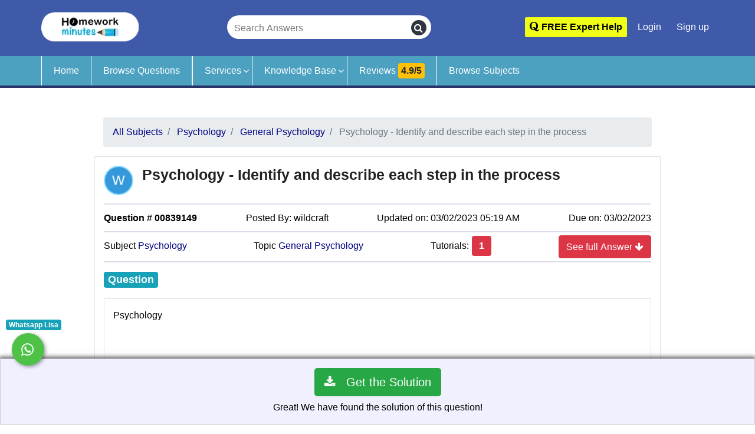

--- FILE ---
content_type: text/html; charset=UTF-8
request_url: https://www.homeworkminutes.com/q/psychology-identify-and-describe-each-step-in-the-process-839149/
body_size: 14481
content:
<!doctype html>
<html lang="en" prefix="og: http://ogp.me/ns#"><head>
<!-- Meta utf 8-->

<meta charset="utf-8">
<meta http-equiv="X-UA-Compatible" content="IE=edge">
<meta name="viewport" content="width=device-width,minimum-scale=1,initial-scale=1">	
<link rel="stylesheet" href="https://www.homeworkminutes.com/assets/v2/css/minify.min.css" type="text/css" media="all" type="text/css"  /><script src="https://www.homeworkminutes.com/assets/v2/js/vendor/jquery.min.js" type="text/javascript"></script>	
<title>(Solved) Psychology - Identify and describe each step in the process...</title>
<meta name="description" content="Find solution of question Psychology - Identify and describe each step in the process from Psychology subject by Homework Minutes experts." />
<meta name="og:site_name" content="Homework Minutes" />
<meta name="og:title" content="Psychology - Identify and describe each step in the process" />
<meta name="og:description" content="Solution of question Psychology - Identify and describe each step in the process from Psychology subject" />
<meta name="og:type" content="General Psychology Question" />
<meta name="og:locale" content="en_US" />
<meta name="og:image" content="https://www.homeworkminutes.com/assets/v2/img/online-project-help.jpg" />
<meta name="og:url" content="https://www.homeworkminutes.com/q/psychology-identify-and-describe-each-step-in-the-process-839149/" />
<!--<meta property="fb:app_id" content="Homework Minutes" />-->
<meta name="theme-color" content="#347aae"/>
<meta name="msapplication-navbutton-color" content="#347aae"/>
<meta name="apple-mobile-web-app-status-bar-style" content="#347aae"/>
<!--Set canonical tag-->
  <link rel="canonical" href="https://www.homeworkminutes.com/q/psychology-identify-and-describe-each-step-in-the-process-839149/">

<link rel="shortcut icon" sizes="16x16 24x24 32x32 48x48 64x64" href="https://www.homeworkminutes.com/assets/v2/img/favicon-64x64.ico" type="image/x-icon" >
<link rel="icon" type="image/ico"  href="https://www.homeworkminutes.com/assets/v2/img/favicon-64x64.ico" >
<!-- Mobile (Android, iOS & others) -->
<link rel="apple-touch-icon" sizes="57x57" href="https://www.homeworkminutes.com/assets/v2/img/favicon-57x57.ico">
<link rel="apple-touch-icon-precomposed"  href="https://www.homeworkminutes.com/assets/v2/img/favicon-57x57.ico">
<link rel="apple-touch-icon" sizes="72x72" href="https://www.homeworkminutes.com/assets/v2/img/favicon-72x72.ico">
<link rel="apple-touch-icon" sizes="76x76" href="https://www.homeworkminutes.com/assets/v2/img/favicon-76x76.ico">
<link rel="apple-touch-icon" sizes="114x114" href="https://www.homeworkminutes.com/assets/v2/img/favicon-114x114.ico">
<link rel="apple-touch-icon" sizes="120x120" href="https://www.homeworkminutes.com/assets/v2/img/favicon-120x120.ico">
<link rel="apple-touch-icon" sizes="144x144" href="https://www.homeworkminutes.com/assets/v2/img/favicon-144x144.ico">
<link rel="apple-touch-icon" sizes="152x152" href="https://www.homeworkminutes.com/assets/v2/img/favicon-152x152.ico">
<link rel="apple-touch-icon" sizes="180x180" href="https://www.homeworkminutes.com/assets/v2/img/favicon-180x180.ico">
<!-- Windows 8 Tiles -->
<meta name="application-name" content="HomeworkMinutes">
<meta name="msapplication-TileImage" content="https://www.homeworkminutes.com/assets/v2/img/favicon-144x144.ico">
<meta name="msapplication-TileColor" content="#2A2A2A">
<!-- iOS Settings -->
<meta content="yes" name="apple-mobile-web-app-capable">
<meta name="apple-mobile-web-app-status-bar-style" content="black-translucent">
<link rel="alternate" type="application/rss+xml" title="Homework Minutes RSS Feed" href="https://www.homeworkminutes.com/rss" />	
	
<!--For verify website on yandex.com search engine-->
<meta name="yandex-verification" content="e64b64233f492cc4" />
<meta name="p:domain_verify" content="16eaaee3bca5b2222338e0ae5c08262e"/>
<meta name="sitelock-site-verification" content="2140" />
	
<script>var SITE_URL = "https://www.HomeworkMinutes.com/";</script>
<script>var SITE_URL = "https://www.homeworkminutes.com/";</script>

	<link rel="stylesheet" href="https://www.homeworkminutes.com/assets/v2/css/minify.min.css" type="text/css" media="all" type="text/css"  /><script>
	
</script>	
<!-- Google Tag Manager Live Web -->
<script>(function(w,d,s,l,i){w[l]=w[l]||[];w[l].push({'gtm.start':
new Date().getTime(),event:'gtm.js'});var f=d.getElementsByTagName(s)[0],
j=d.createElement(s),dl=l!='dataLayer'?'&l='+l:'';j.async=true; j.rel="preconnect"; j.src=
'https://www.googletagmanager.com/gtm.js?id='+i+dl;f.parentNode.insertBefore(j,f);
})(window,document,'script','dataLayer','GTM-KQD3R5V');</script>
<!-- End Google Tag Manager -->	
	
<!-- Global site tag (gtag.js) - Google Analytics for live web-->
<script>
  (function(i,s,o,g,r,a,m){i['GoogleAnalyticsObject']=r;i[r]=i[r]||function(){
  (i[r].q=i[r].q||[]).push(arguments)},i[r].l=1*new Date();a=s.createElement(o),
  m=s.getElementsByTagName(o)[0];a.async=1;a.rel="preconnect";a.src=g;m.parentNode.insertBefore(a,m)
  })(window,document,'script','//www.google-analytics.com/analytics.js','ga');

  ga('create', 'UA-42562947-1', 'homeworkminutes.com');
  ga('send', 'pageview');
	
</script>
	
</head>
<body>
<!-- Google Tag Manager (noscript) Live Web -->
<noscript>
<iframe  src="https://www.googletagmanager.com/ns.html?id=GTM-KQD3R5V"

height="0" width="0" style="display:none;visibility:hidden"></iframe>
</noscript>
<!-- End Google Tag Manager (noscript) --> 
	<!-- Start Header Area -->
<header id="header">
	<div class="container relative">
		<div class="row align-items-center justify-content-between d-flex">
			<div id="logo"> <a title="Homework Minutes" href="https://www.homeworkminutes.com/">
					<picture>
						<source srcset="https://www.homeworkminutes.com/assets/v2/img/logo-homework-minutes.webp" type="image/webp">
						<source srcset="https://www.homeworkminutes.com/assets/v2/img/logo-homework-minutes.png" type="image/png">
						<img  src="https://www.homeworkminutes.com/assets/v2/img/logo-homework-minutes.png" alt="Online assignment and homework help" />
					</picture>
				</a> 
			</div>

	 <div id="searchbox">
		<form action="https://www.homeworkminutes.com/search/keyword/" id="search-header" method="get" class="Header-searchBox" autocomplete="off" accept-charset="utf-8">
		<input type="text" name="keywords" class="searchInput" id="keyword" placeholder="Search Answers" aria-label="Search Answers" required>
		<button type="submit" class="searchButton" aria-label="search">
			<i class="fa fa-search"></i>
		</button>
		</form>	</div>

			<div class="top-nav">


				<ul class="nav-menu d-none d-md-block">

					<li class="pt-1" >
						<a style="background-color:#F0FF18; font-weight:600;color:#000;" class="genric-btn radius" href="https://www.homeworkminutes.com/question/ask/"><span class="fa fa-quora" aria-hidden="true"> </span> FREE Expert Help</a>
					</li>
				
											<li ><a class="" href="https://www.homeworkminutes.com/user/login/" aria-label="Login">Login</a></li>
							<li>
							<a class="" href="https://www.homeworkminutes.com/user/register/" aria-label="Signup"><span aria-hidden="true"> </span> Sign up</a></li>

						
					
				</ul>





			</div>

			<!-- #nav-menu-container -->
		</div>
	
	</div>


</header>
<div class="main-nav">
	<div class="container">
		<div class="row">
			<nav id="nav-menu-container">

				<ul class="nav-menu">
					<li ><a href="https://www.homeworkminutes.com/">Home</a></li>

						<li class="border-right "><a href="https://www.homeworkminutes.com/questions/">Browse Questions</a></li>


					<li class="menu-has-children"><a href="https://www.homeworkminutes.com/services/">Services</a>
						<ul>
							<li class="menu-has-children"><a href="#">Content Services</a>
								<ul>
									<li><a href="https://www.homeworkminutes.com/data-entry-service/">Data Entry</a></li>

									<li><a href="https://www.homeworkminutes.com/essay-writing-service/">Essay</a></li>
									<li><a href="https://www.homeworkminutes.com/thesis-writing-service/">Thesis</a></li>
								</ul>
							</li>

							<li><a href="https://www.homeworkminutes.com/computer-science-help/">IT Projects</a>

							</li>

							<li class="menu-has-children"><a href="#">Office Assistance</a>
								<ul>
									<li ><a href="https://www.homeworkminutes.com/discussions/">Discussions</a></li>
									<li ><a href="https://www.homeworkminutes.com/project-work-help/">Project Work Help</a></li>
									<li ><a href="https://www.homeworkminutes.com/office-work-help/">Office Work Help</a></li>

									<li ><a href="https://www.homeworkminutes.com/research-paper-help/">Research Paper Help</a></li>

								</ul>


							</li>
							<li class="menu-has-children"> <a href="#">Note Bank</a>
								<ul>
								<li class=""><a href="https://www.homeworkminutes.com/nursing-help/">Nursing</a></li>
                                <li class=""><a href="https://www.homeworkminutes.com/statistics-help/">Statistics </a></li>
                                <li class=""><a href="https://www.homeworkminutes.com/psychology-help/">Psychology </a></li>
									<li class=""><a href="https://www.homeworkminutes.com/accounting-help/">Accounting </a></li>
<li class=""><a href="https://www.homeworkminutes.com/economics-help/">Economics</a></li>
                                 <li class=""><a href="https://www.homeworkminutes.com/marketing-help/">Marketing</a></li>
												<li class=""><a href="https://www.homeworkminutes.com/computer-science-help/">Computer Science </a></li>
									<li class=""><a href="https://www.homeworkminutes.com/history-help/">History</a></li>


									<li class=""> <a href="https://www.homeworkminutes.com/services/">More Topics... </a></li>
									
								</ul>
							</li>
							<li ><a href="https://www.homeworkminutes.com/online-learning/">Online Learning (Zoom/Skype/Webex)</a></li>
						</ul>
					</li>

					<li class="menu-has-children"><a href="#">Knowledge Base</a>
						<ul>
							<li><a href="https://www.homeworkminutes.com/blog/">Blog</a></li>
							<li><a href="https://www.homeworkminutes.com/infographics/">Infographics</a></li>
							<li><a href="https://www.homeworkminutes.com/who-invented/">Who Invented</a></li>
						</ul>
					</li>

					<li ><a class="review-btn" href="https://www.homeworkminutes.com/reviews/">Reviews <span class="badge badge-warning">4.9/5</span></a></li>

					<li ><a href="https://www.homeworkminutes.com/subject/">Browse Subjects</a></li>
					

					<li class="d-sm-block d-md-none">
						<a class="generic-btn btn-primary" href="https://www.homeworkminutes.com/question/ask/">Ask a Question</a>
					</li>
											<li class="d-sm-block d-md-none "><a class="genric-btn danger-border" href="https://www.homeworkminutes.com/user/login/" aria-label="Login"><span class="fa fa-user-circle-o" aria-hidden="true"> </span> Login</a></li>

					
				</ul>

			</nav>
		</div>
	</div>
</div>
<!-- End Header Area -->
<!-- 
<div class="small-mobile-menu">
		<div class="row">
			<div class="col-3"><a aria-label="Home" href="https://www.homeworkminutes.com/"><i class="fa fa-home" aria-hidden="true"></i></a></div> 
			<div class="col-3"><a aria-label="Ask Question" href="https://www.homeworkminutes.com/question/ask/"><i class="fa fa-pencil-square-o" aria-hidden="true"></i></a></div>
			<div class="col-3"><a aria-label="Browse Questions" href="https://www.homeworkminutes.com/questions/"><i class="fa fa-search" aria-hidden="true"></i></a></div>
	        <div class="col-3"><a aria-label="Login" href="https://www.homeworkminutes.com/user/login/"><i class="fa fa-user-circle" aria-hidden="true"></i> </a></div>
			</div>
		</div> --><!-- Start About Area -->
<section class="about-area  section-gap">
  <div class="container-fluid">
    <div class="row justify-content-md-center" itemscope itemtype="http://schema.org/QAPage">
		
      <div class="col-md-9  col-sm-12 col-xs-12 question-page" itemprop="mainEntity"  itemscope itemtype="https://schema.org/Question">

		<nav aria-label="breadcrumb">

	<ol class="breadcrumb" itemscope itemtype="https://schema.org/BreadcrumbList">
		<li class="breadcrumb-item" itemprop="itemListElement" itemscope itemtype="https://schema.org/ListItem">
			<a href="https://www.homeworkminutes.com/subject/" itemprop="item"><span itemprop="name">All Subjects</span></a>			<meta itemprop="position" content="1"/>
		</li>
		<li class="breadcrumb-item" itemprop="itemListElement" itemscope itemtype="https://schema.org/ListItem">
			<a href="https://www.homeworkminutes.com/subject/psychology/" itemprop="item"><span itemprop="name">Psychology</span></a>			<meta itemprop="position" content="2"/>
		</li>
		<li class="breadcrumb-item" itemprop="itemListElement" itemscope itemtype="https://schema.org/ListItem">
			<a href="https://www.homeworkminutes.com/sub-subject/general-psychology/" itemprop="item"><span itemprop="name">General Psychology</span></a>			<meta itemprop="position" content="3"/>
		</li>
		<li class="breadcrumb-item active" >
		Psychology - Identify and describe each step in the process		</li>
	</ol>
</nav>

<div class="post-articles question-articles">
	<article class="article-question">
		<div class="row">
			<div class="col-sm-12 single-inner-content">

				<div class="question-inner">
					<div class="row">
			
			<div class="col-sm-12 question-title">
										<div class="question-image-vote">


						<div class="author-image mb-2"><a href="https://www.homeworkminutes.com/tutors/profile/wildcraft"><span class="author-image-span">
					   					   <img  class="avatar photo" title="Question by wildcraft" alt="Psychology - Identify and describe each step in the process" width="50" height="50" avatar="wildcraft">
											  
					 </span></a>
							
						
						
						</div>
                         					</div>
					<div class="question-content question-content-first">
						<div>
							<h1 class="post-title" itemprop="name">
							Psychology - Identify and describe each step in the process			             
							</h1>
						<link itemprop="url" href="https://www.homeworkminutes.com/q/psychology-identify-and-describe-each-step-in-the-process-839149/" />	
						</div>

					</div>
				</div>
						</div>
<div class="question-content question-content-second">
	<div class="col-md-12 col-xs-12 question-cat ">
<div class="row justify-content-between align-middle">
	<!--<span>Offered Price: <span class="h5 badge badge-success text-light">
	
   <span >$</span>
	<span>
		7.00	</span>
	</span>
	</span>-->
	<span class="question-category" ><strong>Question # 00839149</strong> </span>
	<span >Posted By: <span class="author-name">wildcraft</span>

	</span> <span class="question-time" itemprop="dateCreated" datetime="03/02/2023 05:19 AM"> Updated on: 03/02/2023 05:19 AM </span> <span class="question-time"> Due on: 03/02/2023 </span>
	
</div>
</div>
<div class="col-md-12 col-xs-12 question-cat ">
	<div class="row justify-content-between align-middle">
		
		
		<span class="question-category"> Subject <a href="https://www.homeworkminutes.com/subject/Psychology/">Psychology</a> </span> <span class="question-category"> Topic <a href="https://www.homeworkminutes.com/sub-subject/General-Psychology/">General Psychology</a></span>
		<span class="number">Tutorials: <button class="purchase_it btn p-0" ><span class="h5 badge badge-danger text-light" itemprop="answerCount">1</span></button></span>
		<span>	
	<button class="purchase_it btn btn-danger pull-right">See full Answer <i class="fa fa-arrow-down"></i></button>
	</span>
	</div>
</div>
<div class="question-content-text" > 
<legend><span class="mt-2 mb-2 d-inline-block badge badge-info text-light">Question</span> 

	<div class="clearfix"></div>
	</legend>
	<a class="d-none" href="https://www.homeworkminutes.com/assets/v2/img/1x1.png"><img width="1px" height="1px" src="https://www.homeworkminutes.com/assets/v2/img/1x1.png" alt="Dot Image"/></a>
	<div class="content-text" itemprop="text">
	

		<p>Psychology</p>

<p>&nbsp;</p>

<p>Imagine you are reading a textbook and studying for an upcoming test in psychology.&nbsp;<strong>Identify and describe each step in the process required for remembering information from your the book in order to do well on the test. Discuss a strategy for improving memory and provide an example of how it could help you on the test. Also, explain what parts of the brain are involved with memory.</strong></p>

<ul>
</ul>

<ul>
</ul>
	</div>
<a class="d-none" href="https://www.homeworkminutes.com/assets/v2/img/1x1.png"><img width="1px" height="1px" src="https://www.homeworkminutes.com/assets/v2/img/1x1.png" alt="Dot Image"/></a>

</div>

</div>
					<div class="clearfix"></div>
				</div>
				
					
													<div class="question-bottom">
					
					<ul class="question-link-list">
						<div class="contextmenu">

</div>					
					</ul>
					<ul class="feedback-div pull-right" >
						
						<li class="report_activated">
						<span class="pull-left">Rating: </span>
						<div class="star-rating text-warning pull-left">
							<span class="fa fa-star"></span>
							<span class="fa fa-star"></span>
							<span class="fa fa-star"></span>
							<span class="fa fa-star"></span>
							<span class="fa fa-star-half-o"></span>
						</div>
						<div class="pull-left"><span class="rating">4.9</span>/<span>5</span>
						</div>
</li>
					</ul>
					<div class="clearfix"></div>
					</div>
												
				
			</div>
			
			
			
		</div>
		
	</article>
</div>
<!--<div id="share">
<div class="share"></div>
</div>-->
<script type="text/javascript">

	$( '#question_text' ).on( 'copy', function ( e ) {
		var sel = window.getSelection();
		var copyFooter =
			"<br /><br /> Source: <a href='" + document.location.href + "'>" + document.location.href + "</a><br />&copy; HomeworkMinutes.com";
		var copyHolder = $( '<div>', {
			html: sel + copyFooter,
			style: {
				position: 'absolute',
				left: '-99999px'
			}
		} );
		$( 'body' ).append( copyHolder );
		sel.selectAllChildren( copyHolder[ 0 ] );
		window.setTimeout( function () {
			copyHolder.remove();
		}, 0 );
	} );
	
</script>
		
		<script> 
  $(document).ready(function () {
	
function generateRandomNumber() {
    var min = 4.5,
        max = 5.0,
        highlightedNumber = Math.random() * (max - min) + min;
    $(".rating").html(highlightedNumber.toFixed(1));
    
};

generateRandomNumber();	
});
</script>


		<div class="clearfix"></div>

		<div class="toolbar row mt-3">
			<a href="https://www.homeworkminutes.com/welcome/report/q/839149/" class="genric-btn warning radius small" rel="nofollow">Report this Question as Inappropriate</a>			
		</div>


				
		<div class="clearfix"></div>
		
				  <div class="question-adv-comments question-has-comments" >
			  <div class="row">
			<div id="comments" class="post-section">
				<div class="post-inner">
					<div class="answers-tabs">
						<div class="h3">Tutorials for this Question</div>

					</div>
		<ol class="commentlist clearfix" id="answers">
			<li class="comment byuser comment-author-james even thread-even depth-1 ">

	<div class="comment-body clearfix" itemprop="acceptedAnswer" itemscope itemtype="http://schema.org/Answer">

		<div class="comment-text">

			<div class="row">

				<div class="col-sm-12">
										<div class="question-image-vote">
						<div class="author-image mb-2"><a href="https://www.homeworkminutes.com/tutors/profile/wildcraft"><span class="author-image-span">
																			<img class="avatar photo" alt="wildcraft" title="wildcraft" width="50" height="50" avatar="wildcraft">
									
								</span></a>

							<!--
					<div class="author-image-pop-2">
						<div class="post-section user-area user-area-columns_pop">
							<div class="post-inner">
								<div class="author-image"><a href="https://www.homeworkminutes.com/tutors/profile/wildcraft"><span class="author-image-span">
							  					   <img  class="avatar avatar-70 photo" alt="wildcraft" title="wildcraft" width="70" height="70" avatar="wildcraft">
											
							  </span></a>
								
								</div>
								<div class="user-content">
									<div class="user-inner">
										<div class="user-data-columns">
											<h4><a href="https://www.homeworkminutes.com/tutors/profile/wildcraft">wildcraft</a></h4>
										</div>
									</div>
								</div>
								<div class="user-columns-data">
									<ul>
										<li class="user-columns-questions"><i class="fa fa-book" aria-hidden="true"></i> <span>45726 Questions</span>
										</li>
										<li class="user-columns-answers"><i class="fa fa-folder-open-o" aria-hidden="true"></i> <span>45745 Tutorials</span>
										</li>
										<li class="user-columns-points"><a href="javascript:feedbackScore('user', '61127');">
													<i class="fa fa-commenting-o" aria-hidden="true"></i><span>
												-2% (3 ratings) Feedback Score
											</span>
												</a>
										
										</li>
										<li class="user-columns-points">
																					</li>
									</ul>
								</div>
								<div class="user-follow-profile"><a href="https://www.homeworkminutes.com/tutors/profile/wildcraft">View Profile</a>
								</div>
								<div class="clearfix"></div>
							</div>
						</div>
					</div> -->
						</div>
											</div>
					<div itemprop="name">
						<h2 class="post-title" id="answer-834611">
															<a itemprop="url" href="https://www.homeworkminutes.com/q/psychology-identify-and-describe-each-step-in-the-process-839149/#answer-834611">
																	<span>Solution: Psychology - Identify and describe each step in the process</span>
									</a>
						</h2>
					</div>
				</div>
			</div>
			<div class="question-content question-content-second">
				<div class="col-md-12 col-xs-12 question-cat ">
					<div class="row justify-content-between align-middle">
						<!--<span >Available for: 
								<button class="shake h5 badge badge-success text-light btn shopButton834611" >
							
			            
		
							 <span >$</span>
			<span>
				7.00			</span>
			
	
									</button>
		</span>-->
						<span class="question-category"><strong> Tutorial # 00834611</strong> </span>
						<span>Posted By: <span class="author-name">wildcraft</span></span> <span class="question-time" itemprop="dateCreated" datetime="03/02/2023 05:20 AM"> Posted on: 03/02/2023 05:20 AM </span>


					</div>
				</div>
				<div class="col-md-12 col-xs-12 question-cat ">
					<div class="row justify-content-between align-middle">


						<span class="number">Puchased By: <span class="h5 badge badge-info text-light" itemprop="upvoteCount">2</span></span>

					</div>
				</div>

			</div>
			<div class="text">

				<div class="answer-text">

					<legend><span class="d-inline-block badge badge-info text-light">Tutorial Preview</span> </legend>
					<div class="content-text hide_answer">
						<div class="d-inline" itemprop="text">

							The solution of Psychology - Identify and describe each step in the process... 						</div>
						
													<button class="btn shopButton834611">View the full tutorial</button>
						
													<div class="purchase_this answers">


								<a href="https://www.homeworkminutes.com/shop/submit/834611/839149/" class="btn btn-lg btn-success" rel="nofollow"><i class="fa fa-download fa-2x" aria-hidden="true"></i> &nbsp; Get the Solution</a>							</div>
						

					</div>
					
				</div>

				<div class="clearfix"></div>
									<div class="comment-reply comment-reply-main">
						<div class="h3 mt-0 mb-4">Attachments</div>
						<fieldset class="attachment mb-4"><legend><div class="attachment ZIP"><i class="fa fa-folder-o" aria-hidden="true"></i> Psychology_-_Identify_and_describe_each_step_in_the_process.ZIP (18.96 KB)</div></legend><span></span></fieldset>					</div>
								<div class="clearfix"></div>
				<div class="comment-reply comment-reply-main">

					<!--<ul class="question-link-list">
					<li class="report_activated">
											</li>
				</ul>-->

					<div class="clearfix"></div>
				</div>
				<div class="clearfix"></div>

			</div>
			<div class="clearfix"></div>
		</div>
	</div>
		<div class="clearfix"></div>
</li>
			<script type="text/javascript">
				$(document).ready(function(){
		 $(".shopButton834611").click(function(){
   location.href = "https://www.homeworkminutes.com/shop/submit/834611/839149";
  });			
					});
</script>
							</ol>
			<div class="purchase_bar show" id="purchase_bar">

  							<div class="clear padded"></div>
  							  								<div class="purchase_this answers">
  									<a href="https://www.homeworkminutes.com/shop/submit/834611/839149/" class="btn btn-lg btn-success" rel="nofollow"><i class="fa fa-download fa-2x" aria-hidden="true"></i> &nbsp; Get the Solution</a>  								</div>
  							  							<p>Great! We have found the solution of this question!</p>
  						</div>
	<div class="clearfix"></div>
			</div>
  	</div>
  </div>
 </div>
		  		  
<!--<div class="modal fade" id="cta-modal" role="dialog">
  <div class="modal-dialog modal-dialog-centered">
    <div class="modal-content">
      <div class="modal-header">
		  <h4 class="modal-title col-sm-12 text-center">Get Exclusive offer <button type="button" class="close" data-dismiss="modal">&times;</button>
</h4>
        
        
      </div>
      <div class="modal-body text-center">
		  <p>Will Send Exclusive offer for you Buy it at 60% discount. </p>
    <div class="input-group mb-3">
  <input type="text" class="form-control" placeholder="Enter your email ID" aria-label="Enter your email ID" required>
  <div class="input-group-append">
    <button class="btn btn-info" type="button">Send</button>
  </div>
</div>
      </div>
    
    </div>
  </div>
</div>	-->	  
<script type="text/javascript">
				$(document).ready(function(){
		 $(".purchase_it").click(function(){
   location.href = "https://www.homeworkminutes.com/shop/submit/834611/839149";
  });			
					});
</script>	
		  
		    </div>
		
		
						
			<div class="col-md-9  col-sm-12 col-xs-12">	
		       
          <h2>Related Questions and Answers</h2>
              <ul class="list-group">
							<li class="list-group-item list-group-item-light"><a href="https://www.homeworkminutes.com/q/discussion-how-does-a-persons-cultural-view-influence-839148/" class="title" title="Discussion - How does a person's cultural view influence"><span>Discussion - How does a person's cultural view influence</span></a></li>
					
										<li class="list-group-item list-group-item-light"><a href="https://www.homeworkminutes.com/q/explain-how-the-characteristics-of-a-healthy-system-839147/" class="title" title="Explain how the characteristics of a healthy system"><span>Explain how the characteristics of a healthy system</span></a></li>
					
										<li class="list-group-item list-group-item-light"><a href="https://www.homeworkminutes.com/q/group-organizations-what-are-in-groups-and-out-groups-839146/" class="title" title="Group Organizations - What are in-groups and out-groups"><span>Group Organizations - What are in-groups and out-groups</span></a></li>
					
										<li class="list-group-item list-group-item-light"><a href="https://www.homeworkminutes.com/q/week-8-discussion-refer-to-the-interactive-injury-data-visualization-839144/" class="title" title="Week 8 Discussion - Refer to the interactive Injury Data Visualization"><span>Week 8 Discussion - Refer to the interactive Injury Data Visualization</span></a></li>
					
										<li class="list-group-item list-group-item-light"><a href="https://www.homeworkminutes.com/q/unit-6-discussion-2-character-analysis-839142/" class="title" title="Unit 6 Discussion #2 - Character Analysis"><span>Unit 6 Discussion #2 - Character Analysis</span></a></li>
					
										<li class="list-group-item list-group-item-light"><a href="https://www.homeworkminutes.com/q/unit-6-discussion-1-personality-assessment-839141/" class="title" title="Unit 6 Discussion #1 - Personality Assessment"><span>Unit 6 Discussion #1 - Personality Assessment</span></a></li>
					
										<li class="list-group-item list-group-item-light"><a href="https://www.homeworkminutes.com/q/discussion-compare-and-contrast-bipolar-ii-839139/" class="title" title="Discussion - Compare and contrast bipolar II"><span>Discussion - Compare and contrast bipolar II</span></a></li>
					
										<li class="list-group-item list-group-item-light"><a href="https://www.homeworkminutes.com/q/mood-stabilizing-agents-wendy-is-a-30-year-old-unemployed-839138/" class="title" title="Mood Stabilizing Agents - Wendy is a 30-year-old, unemployed"><span>Mood Stabilizing Agents - Wendy is a 30-year-old, unemployed</span></a></li>
					
										<li class="list-group-item list-group-item-light"><a href="https://www.homeworkminutes.com/q/unit-4-discussion-1-classical-and-operant-conditioning-839137/" class="title" title="Unit 4 Discussion #1- Classical And Operant Conditioning"><span>Unit 4 Discussion #1- Classical And Operant Conditioning</span></a></li>
					
										<li class="list-group-item list-group-item-light"><a href="https://www.homeworkminutes.com/q/psychology-and-social-justice-describe-your-experience-with-the-education-838977/" class="title" title="Psychology and Social Justice - Describe your experience with the education"><span>Psychology and Social Justice - Describe your experience with the education</span></a></li>
					
										<li class="list-group-item list-group-item-light"><a href="https://www.homeworkminutes.com/q/gendered-identities-childhood-and-adolescence-838958/" class="title" title="Gendered identities: Childhood and Adolescence"><span>Gendered identities: Childhood and Adolescence</span></a></li>
					
										<li class="list-group-item list-group-item-light"><a href="https://www.homeworkminutes.com/q/psy842-week-6-discussion-dq1dq2-838954/" class="title" title="PSY842 Week 6 Discussion (dq1+dq2)"><span>PSY842 Week 6 Discussion (dq1+dq2)</span></a></li>
					
										<li class="list-group-item list-group-item-light"><a href="https://www.homeworkminutes.com/q/ch-8-investigate-development-case-bullying-838927/" class="title" title="Ch 8 Investigate Development Case: Bullying"><span>Ch 8 Investigate Development Case: Bullying</span></a></li>
					
										<li class="list-group-item list-group-item-light"><a href="https://www.homeworkminutes.com/q/psychology-of-consciousness-describe-one-theory-that-tries-838926/" class="title" title="Psychology Of Consciousness - Describe one theory that tries"><span>Psychology Of Consciousness - Describe one theory that tries</span></a></li>
					
										<li class="list-group-item list-group-item-light"><a href="https://www.homeworkminutes.com/q/discussion-how-do-culture-and-diversity-directly-and-indirectly-838925/" class="title" title="Discussion - How do culture and diversity directly and indirectly"><span>Discussion - How do culture and diversity directly and indirectly</span></a></li>
					
										<li class="list-group-item list-group-item-light"><a href="https://www.homeworkminutes.com/q/research-intrinsic-and-extrinsic-motivation-838923/" class="title" title="Research Intrinsic And Extrinsic Motivation"><span>Research Intrinsic And Extrinsic Motivation</span></a></li>
					
										<li class="list-group-item list-group-item-light"><a href="https://www.homeworkminutes.com/q/unit-4-discussion-2-memory-techniques-and-false-memories-838863/" class="title" title="Unit 4 Discussion #2 - Memory Techniques And False Memories"><span>Unit 4 Discussion #2 - Memory Techniques And False Memories</span></a></li>
					
										<li class="list-group-item list-group-item-light"><a href="https://www.homeworkminutes.com/q/unit-4-discussion-1-classical-and-operant-conditioning-838862/" class="title" title="Unit 4 Discussion #1 - Classical And Operant Conditioning"><span>Unit 4 Discussion #1 - Classical And Operant Conditioning</span></a></li>
					
										<li class="list-group-item list-group-item-light"><a href="https://www.homeworkminutes.com/q/week-6-discussion-what-is-the-theory-of-mind-838861/" class="title" title="Week 6 Discussion - What is the theory of mind"><span>Week 6 Discussion - What is the theory of mind</span></a></li>
					
										<li class="list-group-item list-group-item-light"><a href="https://www.homeworkminutes.com/q/week-6-discussion-hazan-and-shaver-1990-838860/" class="title" title="Week 6 Discussion - Hazan and Shaver (1990)"><span>Week 6 Discussion - Hazan and Shaver (1990)</span></a></li>
					
								</ul>
            
        
			</div>	
				  
	
		
    </div>
    </div>
  </section> 

<!--<script>
	$(document).ready(function() {
var n = localStorage.getItem('on_load_counter');
 
if (n === null) {
    n = 0;
}
 
n++;
 
localStorage.setItem("on_load_counter", n);
		if (n > 10) {
var element = document.getElementById("pop-up");
  element.classList.add("view");
		}
		});
</script>

<div id="pop-up" class="block-view">
	<div class="captcha">
<script src='https://www.google.com/recaptcha/api.js'></script>
<button
class="g-recaptcha btn-primary"
data-sitekey="6Lc08YkUAAAAAB4awWGaMqL6a3n4p4IgFWgI_VKx"
data-callback="OnSubmit">
Click to Verify
</button>

<script>
       function OnSubmit(token) {
		   localStorage.removeItem('on_load_counter');
		    location.reload();
       }	
     </script>-->
</div>	
</div>
<script>
// Set the date we're counting down to
//add 5 minutes to date
var minutesToAdd=5;
var currentDate = new Date();
var countDownDate = new Date(currentDate.getTime() + minutesToAdd*60000);	
//var countDownDate = new Date("Jan 5, 2022 15:37:25").getTime();

// Update the count down every 1 second
var x = setInterval(function() {

  // Get today's date and time
  var now = new Date().getTime();
    
  // Find the distance between now and the count down date
  var distance = countDownDate - now;
    
  // Time calculations for days, hours, minutes and seconds
  //var days = Math.floor(distance / (1000 * 60 * 60 * 24));
 // var hours = Math.floor((distance % (1000 * 60 * 60 * 24)) / (1000 * 60 * 60));
  var minutes = Math.floor((distance % (1000 * 60 * 60)) / (1000 * 60));
  var seconds = Math.floor((distance % (1000 * 60)) / 1000);
    
  // Output the result in an element with id="timer"
	var timer = document.getElementsByClassName("timer");
	var i;
   for (i = 0; i < timer.length; i++) {
	timer[i].innerHTML = "Hurry up only " + minutes + "m " + seconds + "s left";
   }
  
    
  // If the count down is over, write some text 
  if (distance < 0) {
    clearInterval(x);
	 for (i = 0; i < timer.length; i++) {
	timer[i].innerHTML = "EXPIRED";
   }  
  
  }
}, 1000);
</script><footer class="footer-area section-gap" id="HWM-footer">
  <div class="container">
    <div class="row">
      <div class="col-lg-3 col-6 col-md-6 col-sm-6 single-footer-widget">
        <h4>Quick Links</h4>
        <ul>
           <li><a href="https://www.homeworkminutes.com/q/math-533-applied-managerial-statistics-week-1-complete-devry-33135/">MATH533</a></li>   
           <li><a href="https://www.homeworkminutes.com/q/maths-540-week-6-homework-a-company-produces-two-products-22943/">MATH540</a></li>
           <li><a href="https://www.homeworkminutes.com/q/math121-forum-6-module-6-spring-lastest-2015-october-114905/">MATH121</a></li>
           <li><a href="https://www.homeworkminutes.com/q/math212-math-lab-work-85793/">MATH212</a></li>
           <li><a href="https://www.homeworkminutes.com/q/math-112-problem-563840/">MATH112</a></li>
    		   <li><a href="https://www.homeworkminutes.com/q/nsg-291-discuss-the-different-components-of-the-nursing-508812/">NSG291</a></li>	
           <li><a href="https://www.homeworkminutes.com/q/regis-nu668-2022-november-week-8-assignment-latest-836233/">NU668</a></li>
           <li><a href="https://www.homeworkminutes.com/q/walden-nurs6501-final-exam-july-2020-773634/">NURS6501</a></li>
           <li><a href="https://www.homeworkminutes.com/q/nr520-2020-january-module-4-reflection-part-1-2-latest-749299/">NR520</a></li>  
        </ul>

      </div>
      <div class="col-lg-3 col-6 col-md-6 col-sm-6 single-footer-widget">
        <h4>Services</h4>
        <ul>
             <li><a href="https://www.homeworkminutes.com/accounting-help/">Accounting Help</a></li>
             <li><a href="https://www.homeworkminutes.com/chemistry-help/">Chemistry Help</a></li>
             <li><a href="https://www.homeworkminutes.com/cpm-help/">CPM Help</a></li>
             <li><a href="https://www.homeworkminutes.com/economics-help/">Economics Help</a></li>
             <li><a href="https://www.homeworkminutes.com/finance-help/">Finance Help</a></li>
             <li><a href="https://www.homeworkminutes.com/geography-help/">Geography Help</a></li>
             <li><a href="https://www.homeworkminutes.com/math-help/">Math Help</a></li>
             <li><a href="https://www.homeworkminutes.com/nursing-help/">Nursing Help</a></li>
             <li><a href="https://www.homeworkminutes.com/physics-help/">Physics Help</a></li>
             
      
        </ul>
      </div>
      
      <div class="col-lg-2 col-6 col-md-6 col-sm-6 single-footer-widget">
        <h4>Subjects</h4>
        <ul>
           <li><a href="https://www.homeworkminutes.com/subject/accounting/" ><span>Accounting</span></a></li>
           <li><a href="https://www.homeworkminutes.com/subject/business/" ><span>Business</span></a></li>
           <li><a href="https://www.homeworkminutes.com/subject/chemistry/" ><span>Chemisty</span></a></li>
           <li><a href="https://www.homeworkminutes.com/subject/economics/" ><span>Economics</span></a></li>
           <li><a href="https://www.homeworkminutes.com/subject/finance/" ><span>Finance</span></a></li>
           <li><a href="https://www.homeworkminutes.com/subject/geography/" ><span>Geography</span></a></li>
           <li><a href="https://www.homeworkminutes.com/subject/mathematics/" ><span>Math</span></a></li>
           <li><a href="https://www.homeworkminutes.com/subject/nursing/" ><span>Nursing</span></a></li>
           <li><a href="https://www.homeworkminutes.com/subject/statistics/" ><span>Statistics</span></a></li>
        </ul>
      </div>
      <div class="col-lg-4 col-md-6 col-6 col-sm-6 single-footer-widget">
        <h4>Subscribe us</h4>
        <div class="form-wrap">
				 <form action="https://www.homeworkminutes.com/welcome/subscribe/" class="form-inline" method="post" accept-charset="utf-8">
  <input type="hidden" name="csrfhmtkn" value="1f225f9961e8bcca71d59908d7a89fdb" />
			  <input name="page_url" value="https://www.homeworkminutes.com/q/psychology-identify-and-describe-each-step-in-the-process-839149/" type="hidden">
			  <input class="form-control mb-2" name="fullname" placeholder="Your Name" type="text" aria-label="Full Name" required>
          <input class="form-control" name="sub_email" placeholder="Your Email Address" type="email" aria-label="User Email" required>
    

          <button type="submit" name="submit" value="submit" class="click-btn btn btn-default" aria-label="Add Subscriber"><i class="fa fa-arrow-right" aria-hidden="true"></i></button>
           
           <div class="softcare" style="display: flex; color: #fff;"> 
           <input type="checkbox" name="agree" id="agree" aria-label="Agree to Terms" value="1" checked />
           <span class="tnc">I agree to the <a class="text-light" href="https://www.homeworkminutes.com/articles/pages/privacy-policy/" target="_blank">privacy policy</a> & <a class="text-light" href="https://www.homeworkminutes.com/articles/pages/terms-of-use/" target="_blank">terms of use</a></span></div>      

         </form>        </div>
		  <div class="row">
		  <div class="col-md-12 footer-social mt-3">
		   <a class="facebook" rel="noopener nofollow" aria-label="Facebook"  target="_blank" href="https://www.facebook.com/homeworkminute/"><i class="fa fa-facebook"></i></a>
              <a class="instagram" aria-label="Instagram" rel="noopener nofollow" target="_blank" href="https://www.instagram.com/homeworkminutes_/"><i class="fa fa-instagram"></i></a>
              <a class="twitter" aria-label="Twitter" rel="noopener nofollow" target="_blank" href="https://twitter.com/homeworkminutes"><i class="fa fa-twitter"></i></a>
              <a class="pinterest" aria-label="Youtube" rel="noopener nofollow" target="_blank" href="https://www.pinterest.com/homeworkminutes/"><i class="fa fa-pinterest"></i></a>
             <a class="youtube" aria-label="Youtube" rel="noopener nofollow" target="_blank" href="https://www.youtube.com/channel/UC6QCgjTTuYS3f3fxqTRi5sw/"><i class="fa fa-youtube"></i></a>
		  </div>
			  <div class="col-md-12 mt-3">
				  <p>
			<img alt="Payment Accepted" class="img-fluid" src="https://www.homeworkminutes.com/assets/v2/img/payment-cards.png"></p>
				  <div class="clearfix"></div>
				  <a href="//www.dmca.com/Protection/Status.aspx?ID=0e773d55-63c6-46ac-b019-669a520601a3" title="DMCA.com Protection Status" class="dmca-badge"> <img width="121px" height="24px" src ="https://images.dmca.com/Badges/_dmca_premi_badge_4.png?ID=0e773d55-63c6-46ac-b019-669a520601a3"  alt="DMCA.com Protection Status" /></a>  
			  </div>
			  </div>
      </div>
    </div>
	  </div>
	  <div class="col-sm-12 ">
    <div class="footer-bottom row align-items-center">
		 <div class="container">
		<div class="footer-text text-center col-md-12">
      <p class="small">Copyright &copy; 2012-2026 HomeworkMinutes.com, uploading copyrighted material is strictly prohibited. Using website's study material for the express purpose of cheating is not allowed.  Refer to our <a class="text-light" href="https://www.homeworkminutes.com/articles/pages/dmca-policy/">DMCA Policy</a> |  <a class="text-light" rel="nofollow" href="https://www.homeworkminutes.com/articles/pages/privacy-policy/">Privacy Policy</a> | <a class="text-light" rel="nofollow" href="https://www.homeworkminutes.com/articles/pages/terms-of-use/">Terms & Use</a> | <a class="text-light" rel="nofollow" href="https://www.homeworkminutes.com/articles/pages/delivery-policy/">Delivery Policy</a> | <a class="text-light" rel="nofollow" href="https://www.homeworkminutes.com/articles/pages/refund-and-cancellation-policy/">Refund & Cancellation Policy</a> for more information. The content is provided by third parties and also experts of HomeworkMinutes.com.</p>
			</div>
      </div>
		  
    </div>
  </div>
	
</footer>
<!--<div id="pre-load">
<picture>
					<source media="(min-width: 577px)" srcset="https://www.homeworkminutes.com/assets/v2/img/loading.gif" type="image/png">
					<source media="(max-width: 576px)" srcset="https://www.homeworkminutes.com/assets/v2/img/1x1.png"  type="image/png">
					<img class="lozad"  src="https://www.homeworkminutes.com/assets/v2/img/loading.gif" alt="Loading..."/>
				</picture>
</div>-->

<!-- ####################### Start Scroll to Top Area ####################### -->
<!-- <div id="back-top"> <a title="Go to Top" href="#"><i class="fa fa-arrow-circle-o-up"></i></a> </div> -->
<!-- ####################### End Scroll to Top Area ####################### --> 
<!-- Modal -->
 <div class="button-pulse dropup">
	 <small class="badge badge-info d-none d-md-block">Whatsapp Lisa</small>
    <div class="button__wrapper">
    
      <button aria-label="Whatsapp Chat" class="button dropdown-toggle" type="button" data-toggle="dropdown"><i class="fa fa-whatsapp" aria-hidden="true"></i>
      </button>
		<div class="dropdown-menu" role="menu">
	  <h6 class="dropdown-header">Whatsapp our consultant to discuss your concerns happy to help :) </h6>
			<a class="media clearfix" href="https://wa.me/61481515246?text=Hello from Homework Minutes" rel="noopener" target="_blank">
  <div class="pull-left card-header">
	  <picture>
  <source srcset="https://www.homeworkminutes.com/assets/v2/img/s-3.webp" type="image/webp">
  <source srcset="https://www.homeworkminutes.com/assets/v2/img/s-3.jpg" type="image/jpeg"> 
    <img class="media-object" src="https://www.homeworkminutes.com/assets/v2/img/s-3.jpg" alt="Whatsapp consultant Lisa">
		  </picture>
	  <div class="online_status"></div>
  </div>
  <div class="media-body">
    <p class="card-text">Consultant</p>
    <h4 class="card-title">Lisa</h4>
    <p class="card-text">Online</p>
  </div>
				
</a>
  </div>
    </div>
  </div>

<script src="https://www.homeworkminutes.com/assets/v2/js/minify.min.js"></script><script src="https://images.dmca.com/Badges/DMCABadgeHelper.min.js"> </script>
  <script type="text/javascript">
    // Picture observer
    // with default `load` method
    var pictureObserver = lozad('.lozad-picture', {
        threshold: 0.1
    })
    pictureObserver.observe()
    </script>
  <!-- Images End -->
<script>	
var csrfName = 'csrfhmtkn';
var csrfHash = '1f225f9961e8bcca71d59908d7a89fdb';
</script> 
<!--Start of Tawk.to Script
<script type="text/javascript">
var Tawk_API=Tawk_API||{}, Tawk_LoadStart=new Date();
(function(){
var s1=document.createElement("script"),s0=document.getElementsByTagName("script")[0];
s1.async=true;
s1.src='https://embed.tawk.to/626f760eb0d10b6f3e703919/1g21mabil';
s1.charset='UTF-8';
s1.setAttribute('crossorigin','*');
s0.parentNode.insertBefore(s1,s0);
})();
</script>
End of Tawk.to Script-->

<!-- BEGIN JIVOSITE CODE {literal} -->
<script>
window.setInterval(function()
	{	
(function(){ var widget_id = '81387';
var s = document.createElement('script'); s.type = 'text/javascript'; s.rel="preconnect"; s.async = true; s.src = '//code.jivosite.com/script/widget/'+widget_id; var ss = document.getElementsByTagName('script')[0]; ss.parentNode.insertBefore(s, ss);})();
	}, 1000);      //60000 = 1 minute
</script>  
<!-- {/literal} END JIVOSITE CODE --> <!-- After purchase modal -->

<div class="modal fade" id="ajax-modal-content" tabindex="-1" role="dialog" aria-labelledby="ajax-modal-content" aria-hidden="true">
  <div class="modal-dialog modal-lg modal-dialog-centered" role="document">
    <div class="modal-content">
		<div class="modal-header">
	<button type="button" class="close" data-dismiss="modal" aria-label="Close">
          <span aria-hidden="true">&times;</span>
        </button>

</div>
      <div class="modal-body">
		  
      </div>
      
    </div>
  </div>
</div>

<div class="modal fade" id="vdModal" tabindex="-1" role="dialog" aria-labelledby="vdModal" aria-hidden="true">
  <div class="modal-dialog modal-lg modal-dialog-centered" role="document">
    <div class="modal-content">
      <div class="modal-body">
       <button type="button" class="close" data-dismiss="modal" aria-label="Close">
          <span aria-hidden="true">&times;</span>
       </button>        
		<div class="embed-responsive embed-responsive-16by9">
		  <iframe id="video" class="embed-responsive-item" src="about:blank" title="About Homework Minutes"  allow="autoplay"></iframe>
		</div>
      </div>
    </div>
  </div>
</div> 
  
</body>
</html>

--- FILE ---
content_type: application/javascript
request_url: https://api.ipify.org/?format=jsonp&callback=getIP
body_size: -48
content:
getIP({"ip":"18.216.252.92"});